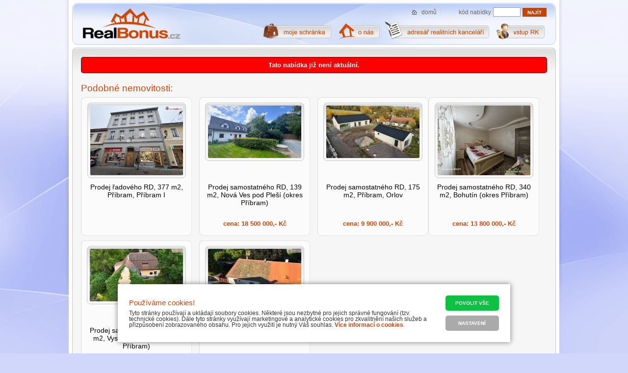

--- FILE ---
content_type: text/html; charset=ISO-8859-2
request_url: https://www.realbonus.cz/nemovitost/2711799/prodej-samostatneho-rd-110-m2-stara-hut-okres-pribram-exkluzivne
body_size: 3702
content:
<!DOCTYPE html PUBLIC "-//W3C//DTD XHTML 1.1//EN" "http://www.w3.org/TR/xhtml11/DTD/xhtml11.dtd">
<html xmlns="http://www.w3.org/1999/xhtml" xml:lang="cs">
<head>
	<meta http-equiv="content-type" content="text/html; charset=iso-8859-2" />
	<meta http-equiv="Content-language" content="cs" />
	<meta http-equiv="expires" content="-1" />

	<title>RealBonus.cz - realitní inzerce</title>
	<meta name="description" content="RealBonus.cz - realitní inzerce" />
	<meta name="keywords" content="reality,real,nemovitost,inzerce,prodej,pronájem" />
	<link rel="shortcut icon" href="/favicon.ico" />		

	<meta name="author" content="People For Net a.s. | PeopleForNet.cz" />
	<meta name="copyright" content="Copyright People For Net a.s. | PeopleForNet.cz" />

	<meta name="robots" content="index,follow,archive" />
	<meta name="googlebot" content="index,follow,snippet,archive" />
	<meta http-equiv="imagetoolbar" content="no" />
	<meta name="google-site-verification" content="UOKv3TYWI2JSOnOdkGKShSg5q__zLqDvzUVdbbobAs4" />

	<link rel="stylesheet" type="text/css" href="/css/global.css?nocache=1766183519" media="screen, print" />
	<link rel="stylesheet" href="/lytebox/lytebox.css" type="text/css" media="screen" />
	<script type="text/javascript" language="javascript" src="/lytebox/lytebox.js"></script>
	<script src="/js/fce.js?nocache=1766183519" type="text/javascript"></script>
	
	<link href="/css/print.css" type="text/css" rel="StyleSheet" media="print" />


	
	<script type="text/javascript" src="/js/jquery-1.7.2.min.js"></script>

	<link href="/css/cookies_style.css?nocache=1766183519" rel="stylesheet">
	<script src="/js/cookies_scripts.js?nocache=1766183519" type="text/javascript"></script>
	
<!-- Google tag (gtag.js) -->
<script async src="https://www.googletagmanager.com/gtag/js?id=G-VS72XL5XWV"></script>
<script>
  window.dataLayer = window.dataLayer || [];
  function gtag(){dataLayer.push(arguments);}
  gtag('js', new Date());

  gtag('config', 'G-VS72XL5XWV');
</script>

</head>

<body>
	<div class="screen">
	  <div class="page cols">


	  	<div class="l">
	


<div class="blok"><div class="blok-top cols">
			<div class="err">Tato nabídka již není aktuální.</div>
			<h2>Podobné nemovitosti:</h2>
<a href="/nemovitost/2898761/prodej-radoveho-rd-377-m2-pribram-pribram-i" class="small-perex-float"><span class="akcni-pruhy"></span><div class="small-perex-float-img"><img src="/data/nabidka/05145/51450286_1.jpg" alt="Prodej řadového RD, 377 m2, Příbram, Příbram I" class="bord" /></div><h3>Prodej řadového RD, 377 m2, Příbram, Příbram I</h3><span class="cena">&nbsp;</span></a><a href="/nemovitost/2898200/prodej-samostatneho-rd-139-m2-nova-ves-pod-plesi-okres-pribram" class="small-perex-float"><span class="akcni-pruhy"></span><div class="small-perex-float-img"><img src="/data/nabidka/05143/51432218_1.jpg" alt="Prodej samostatného RD, 139 m2, Nová Ves pod Pleší (okres Příbram)" class="bord" /></div><h3>Prodej samostatného RD, 139 m2, Nová Ves pod Pleší (okres Příbram)</h3><span class="cena">cena: <strong>18 500 000,- Kč</strong></span></a><a href="/nemovitost/2895746/prodej-samostatneho-rd-175-m2-pribram-orlov" class="small-perex-float no-r-mg"><span class="akcni-pruhy"></span><div class="small-perex-float-img"><img src="/data/nabidka/05135/51355230_1.jpg" alt="Prodej samostatného RD, 175 m2, Příbram, Orlov" class="bord" /></div><h3>Prodej samostatného RD, 175 m2, Příbram, Orlov</h3><span class="cena">cena: <strong>9 900 000,- Kč</strong></span></a><a href="/nemovitost/2893924/prodej-samostatneho-rd-340-m2-bohutin-okres-pribram" class="small-perex-float"><span class="akcni-pruhy"></span><div class="small-perex-float-img"><img src="/data/nabidka/05127/51270431_1.jpg" alt="Prodej samostatného RD, 340 m2, Bohutín (okres Příbram)" class="bord" /></div><h3>Prodej samostatného RD, 340 m2, Bohutín (okres Příbram)</h3><span class="cena">cena: <strong>13 800 000,- Kč</strong></span></a><a href="/nemovitost/2889658/prodej-samostatneho-rd-190-m2-vysoky-chlumec-okres-pribram" class="small-perex-float"><span class="akcni-pruhy"></span><div class="small-perex-float-img"><img src="/data/nabidka/05107/51072415_1.jpg" alt="Prodej samostatného RD, 190 m2, Vysoký Chlumec (okres Příbram)" class="bord" /></div><h3>Prodej samostatného RD, 190 m2, Vysoký Chlumec (okres Příbram)</h3><span class="cena">cena: <strong>8 490 000,- Kč</strong></span></a><a href="/nemovitost/2870507/prodej-radoveho-rd-195-m2-drahenice-okres-pribram" class="small-perex-float no-r-mg"><span class="akcni-pruhy"></span><div class="small-perex-float-img"><img src="/data/nabidka/05096/50968125_1.jpg" alt="Prodej řadového RD, 195 m2, Drahenice (okres Příbram)" class="bord" /></div><h3>Prodej řadového RD, 195 m2, Drahenice (okres Příbram)</h3><span class="cena">cena: <strong>2 500 000,- Kč</strong></span></a></div><div class="blok-bott"></div></div>
			</div>	
	  </div>

	  <div class="head">

	  	<ul class="menu">
	  		<li class="vstuprk-menu"><a href="/vstup_rk/" title="" class=""><span class="hidden">vstup pro RK</span></a></li>
	  		<li class="adresarrk-menu"><a href="/realitni-kancelare/" title="" class=""><span class="hidden">adresář RK</span></a></li>
				<li class="onas-menu"><a href="/o-nas/" title="" class=""><span class="hidden">o nás</span></a></li>
	  		<li class="schranka-menu"><a href="/schranka/" title="" class=""><span class="hidden">moje schránka</span></a></li>
	  	</ul>
	  	
	  	<form action="/kod-nabidky/" method="get" class="search">
	  		<label for="kod">kód nabídky</label>
				<input type="text" name="kod" title="zde zadejte kód hledané nabídky" class="search-input" id="kod" value="" />
				<input type="submit" class="submit" value="najít" title="najít" />
			</form>
	  	
	  	<div class="icons cols">

				<!-- <a href="/kontakt/" title="Kontakt" class="mail"><span>kontakt</span></a> -->
				<a href="/" title="Na úvod" class="home"><span>domů</span></a>
			</div>
			
	  	<a class="to-home" href="/" title="RealBonus.cz"><span>RealBonus.cz</span></a>
	  </div>
	  
	  <div class="only-print print-logo"><img src="/img/logo_print.jpg" /></div>
	  
	</div>

	<div class="foot">
		<div class="foot-in">
			<div class="foot-in-in cols">
				<ul class="footmenu">
					<li><a href="/kontakt" title="Kontakt">Kontakt</a></li>
					<li><a href="/o-nas" title="O nás">O nás</a></li>
					<li><a href="/realitni-kancelare" title="Seznam realitních kanceláří">Seznam realitních kanceláří</a></li>
					<li><a href="/vstup_rk" title="Vstup pro realitní kanceláře">Vstup pro realitní kanceláře</a></li>
					<li><a href="/cookies" title="Informace o cookies">Informace o cookies</a></li>
				</ul>
				Copyright &copy; 2012 <strong>RealBonus.cz</strong><br />
				<span class="small-font"><a href="http://www.peoplefornet.cz" onclick="return !window.open(this.href)">tvorba www stránek <strong>People For Net a.s.</strong></a></span> 
			</div>
		</div> 
	</div>

<style>
.cookies-popup-short {
	position: fixed;
	bottom: 2em;
	left: 50%;
	transform: translateX(-50%);
	box-shadow: rgba(0,0,0,0.5) 0 0 10px;
	background-color: white;
	padding: 2em;
	font-size: 90%;
	width: 800px;
	max-width: 96%;
	text-align: left;
	z-index: 999999;
	box-sizing: border-box;
}
.cookies-popup-short-in {
	display: flex;
	justify-content: space-between;
	align-items: center;
}
.cookies-popup-short-in p {
	padding: 0;
}
.cookies-popup-short-buttons {
	display: flex;
	flex-direction: column;
	margin-left: 30px;
	white-space: nowrap;
}
.cookies-popup-short-buttons > * {
	padding-inline: 2em;
	border: 0;
}
.cookies-popup-short-buttons > *:hover {
	border: 0;
}
.cookies-button-disable {
	background-color: #999;
}

@media (max-width:767px) {	
	.cookies-popup-short-in {
		flex-direction: column;
	}
	.cookies-popup-short-buttons {
		margin-left: 0;
		margin-top: 20px;
	}
}
</style>
<div id="cookies-shortpopup" class="cookies-popup-short">
	<div class="cookies-popup-short-in">
		<div>
			<h3 class="tmg-0">Používáme cookies!</h3>            
			<p>Tyto stránky používají a ukládají soubory cookies. Některé jsou nezbytné pro jejich správné fungování (tzv. technické cookies). Dále tyto stránky využívají marketingové a analytické cookies pro zkvalitnění našich služeb a přizpůsobení zobrazovaného obsahu. Pro jejich využití je nutný Váš souhlas. <a href="/cookies" title="Více informací o cookies">Více informací o cookies</a>.</p>
		</div>
		<form method="post" onsubmit="return false">
			<div class="cookies-popup-short-buttons">
				<a href="#" class="button bmg-10" onclick="return !saveCookies(1, false)">Povolit vše</a>
				<a href="#" class="button cookies-button-disable" onclick="return !ocCookiePopup(true)">Nastavení</a>
			</div>
		</form>
	</div>
</div><div id="cookies-canvas" class="cookies-canvas hidden"></div>
<div id="cookies-popup" class="format-text cookies-popup hidden">
	<h2>Používáme cookies!</h2>
	<p>Tyto stránky používají a ukládají soubory cookies. Některé jsou nezbytné pro jejich správné fungování (tzv. technické cookies). Dále tyto stránky využívají marketingové a analytické cookies pro zkvalitnění našich služeb a přizpůsobení zobrazovaného obsahu. Pro jejich využití je nutný Váš souhlas. <a href="/cookies" title="Více informací o cookies">Více informací o cookies</a>.</p>	
	<form method="post" onsubmit="return false">
		<span class="inline-block rmg-10 bmg-10"><input type="checkbox" name="tcks" id="tcks" value="Y" class="check" checked disabled /><label class="checkbox" for="tcks">Technické cookies</label></span>
		<span class="inline-block rmg-10 bmg-10"><input type="checkbox" name="acks" id="acks" value="Y" class="check" /><label class="checkbox" for="acks">Analytické cookies</label></span>
		<span class="inline-block rmg-10 bmg-10"><input type="checkbox" name="mcks" id="mcks" value="Y" class="check" /><label class="checkbox" for="mcks">Marketingové cookies</label></span>
		<div class="cookies-popup-buttons">
			<a href="#" class="button cookies-button-disable" onclick="return !saveCookies(0, true)">Uložit nastavení</a>
			<a href="#" class="button" onclick="return !saveCookies(1, true)">Povolit vše</a>
		</div>
	</form>
</div><script>
head_analytics = '';
body_analytics = '<script>var _gaq = _gaq || [];_gaq.push([\'_setAccount\', \'UA-5350086-16\']);_gaq.push([\'_trackPageview\']);(function() {  var ga = document.createElement(\'script\'); ga.type = \'text/javascript\'; ga.async = true;	ga.src = (\'https:\' == document.location.protocol ? \'https://\' : \'http://\') + \'stats.g.doubleclick.net/dc.js\';  var s = document.getElementsByTagName(\'script\')[0]; s.parentNode.insertBefore(ga, s);})();</'+'script>';
head_marketing = '';
body_marketing = '';
</script>	
	
</body>
</html>


--- FILE ---
content_type: text/css
request_url: https://www.realbonus.cz/css/global.css?nocache=1766183519
body_size: 41895
content:
.cols:after, .clearfix:after { content:"."; display:block; height:0; clear:both; visibility:hidden; }
* html .cols, * html .clearfix	{ height:1%; }
.clearfix	{ display:block; }
.clearfix, .cols { =zoom:1;} 

body {
  margin:0 0 0 0;
  padding:0;
  font:80% arial, tahoma, verdana, sans serif;
  text-align:center;
  background:url(../img/bg.jpg) no-repeat top center #D1D7FA;
  color:#333;
}

textarea, input, select {
	font-size:13px;
	font-family:arial,tahoma,verdana,sans serif;
}

/*** default ***/
td, th {
	_font-size /**/:80%;
	padding:0;
}
.transparent, .transparent td, .transparent th {
	border:0!important;
	background:none!important;
	text-align:left;
}
input.kod {
	width:190px!important;
}
.check {
	width:auto!important;
	border:0;
	margin:0 3px 0 0;
	padding:0;
	background:none;
	position:relative;
	top:2px;
}
a {
  text-decoration:underline;
  font-weight:bold;
}
a:hover {
  text-decoration:none;
}
img {
	border:0;
}
hr {
	border:1px solid #1E121E;
	border-bottom:1px solid #452F46;
}
table {
	border-collapse:collapse;
	border-spacing:0;
}
form {
	margin:0;
	padding:0;
}
input, textarea {
	background:#fff;
	padding:3px;
	border:1px solid #999;
	color:#555;
}
select {
	background:white;
}
label {
	font-weight:bold;
}
input.submit, .button2 {
  background:#C74400;
  color:#fff!important;
  font-weight:bold;
  text-transform:uppercase;
  border:1px solid #C74400;
  padding:8px 12px 8px 12px;
	=padding:6px 3px 6px 3px;
	cursor:hand;
	cursor:pointer;
	width:auto!important;
	display: inline-block;
}
.button2:hover {
  text-decoration: none;
}
input.small-submit {
  padding:3px 12px 3px 12px;
	=padding:3px 3px 3px 3px;
}
a.to-home {
	display:block;
	position:absolute;
	top:0;
	z-index:99!important;
}
a.to-home span {
	display:none;
}
.hidden {
	display:none;
}
p {
	margin:0 0 0 0;
	padding:0 0 15px 0;
}
.clear {
	clear:both;
	font-size:0px;
	line-height:0px;
	height:0px;
}
.clear-absolute {
  display:block;
	clear:both;
}
.block {
	display:block!important;
}
.t-center {
	text-align:center!important;
}
.t-left {
	text-align:left!important;
}
.t-right {
	text-align:right!important;
}
.justify {
	text-align:justify!important;
}
.no-float {
	float:none!important;
}
.f-right {
	float:right!important;
}
.f-left {
	float:left!important;
}
img.f-left {
	margin:0 15px 5px 0;
}
img.f-right {
	margin:0 0 5px 15px;
}
.small-font {
	font-size:90%!important;
}
.small-font2 {
	font-size:80%!important;
}
.big-font {
	font-size:110%!important;
}
.big-font2 {
	font-size:130%!important;
}
.bold {
	font-weight:bold!important;
}
.no-bord {
	border:0!important;
}
.no-r-mg {
	margin-right:0!important;
}
.no-l-mg {
	margin-left:0!important;
}
.no-b-mg {
	margin-bottom:0!important;
}
.no-padd {
	padding:0!important;
}
.no-bold {
	font-weight:normal!important;
}
.no-float {
	float:none!important;
}
.inline {
	display:inline!important;
}
.w-100pro {
	width:100%!important;
}
.w-90pro {
	width:95%!important;
}
.wauto {
	width:auto!important;
}
.v-top {
	vertical-align:top;
}
.v-center {
	vertical-align:middle!important;
}
.v-bott {
	vertical-align:bottom;
}
.red {
	color:red!important;
}
.green {
	color:green!important;
}
.blue {
	color:#5770CC!important;
}
.black {
	color:black!important;
}
.grey {
	color:#666!important;
}
.white {
	color:white!important;
}
.yellow {
	color:#AF9D49!important;
}
.delmsg {
	color:Red!important;
	font-weight:bold;
}
.red-bg {
	background:red!important;
	color:white!important;
	padding:0 5px 0 5px!important;
}
.white-bg {
	background:white!important;
}
.nowrap {
	white-space:nowrap!important;
}
.only-print {
	display:none;
}

/*** bottom margin ***/
.bmg-0 {margin-bottom:0px!important}
.bmg-3 {margin-bottom:3px!important}
.bmg-5 {margin-bottom:5px!important}
.bmg-15 {margin-bottom:15px!important}
.bmg-10 {margin-bottom:10px!important}
.bmg-20 {margin-bottom:20px!important}
.bmg-30 {margin-bottom:30px!important}

/*** top margin ***/
.tmg-0 {margin-top:0px!important}
.tmg-3 {margin-top:3px!important}
.tmg-4 {margin-top:4px!important}
.tmg-5 {margin-top:5px!important}
.tmg-15 {margin-top:15px!important}
.tmg-10 {margin-top:10px!important}
.tmg-20 {margin-top:20px!important}
.tmg-30 {margin-top:30px!important}
.tmg-130 {margin-top:130px!important}

/*** right margin ***/
.rmg-3 {margin-right:3px!important}
.rmg-5 {margin-right:5px!important}
.rmg-15 {margin-right:15px!important}
.rmg-10 {margin-right:10px!important}
.rmg-20 {margin-right:20px!important}
.rmg-30 {margin-right:30px!important}

/*** left margin ***/
.lmg-3 {margin-left:3px!important}
.lmg-5 {margin-left:5px!important}
.lmg-15 {margin-left:15px!important}
.lmg-10 {margin-left:10px!important}
.lmg-20 {margin-left:20px!important}
.lmg-30 {margin-left:30px!important}
.lmg-50 {margin-left:50px!important}

/*** bottom padding ***/
.bpd-0 {padding-bottom:0!important;}

/*** left padding ***/
.lpd-5 {padding-left:5px!important;}
.lpd-10 {padding-left:10px!important;}

/*** top padding ***/
.tpd-8 {
	padding-top:8px!important;
}


/*** default define ***/
a.to-home {
  margin:9px 0 0 15px;
	width:225px;
	height:80px;
}
a {
  color:#CF4504;
  text-decoration:none;
}
a:hover {
  text-decoration:underline;
}
select {
	background:white;
}
label {
	font-weight:bold;
}

h2 {
	padding:0;
  margin:20px 0 7px 0;
  font-size:150%;
  font-weight:normal;
  color:#CF4504;
}
h1, h2.h1-fake {
	padding:0 15px 0 23px;
  margin:0 0 5px 0;
  font-size:130%;
  font-weight:normal;
  height:38px;
  line-height:38px;
  overflow:hidden;
  background:url(../img/h_bg.jpg) repeat-x top left #090909;
  border:1px solid #060606;
  color:white;
  border-radius:5px;
}
h3 {
	margin:20px 0 7px 0;
	padding:0;
	font-size:130%;
	color:#CF4504;
	font-weight:normal;
}
h4 {
	margin:10px 0 5px 0;
	padding:0;
	font-size:120%;
	color:#CF4504;
}
h5 {
	margin:0 0 3px 0;
	padding:0;
	font-size:100%;
}

ul.def {
	margin:0 0 0 35px;
	padding:0;
}
ul.def li {
	margin:0 0 7px 0;
	padding:0;
	list-style-type:disc;
}



div.screen {
  width:1000px;
  margin:0 auto 0 auto;
  padding:97px 0 0 0;
  text-align:left;
  background:white;
}
div.head {
  position:absolute;
  top:0;
  width:1000px;
  height:97px;
  text-align:left;
  background:url(../img/head.jpg) top left no-repeat;
}


/*** search ***/
form.search {
	position:absolute;
	height:21px;
	margin:15px 0 0 795px;
	width:200px;
}
form.search label {
	font-size:90%;
	display:inline;
	font-weight:normal;
	color:#666;
}
form.search input.search-input {
	padding:2px;
	height:13px;
	font-size:90%;
	width:50px;
}
form.search input.submit {
	padding:1px 10px 0 10px;
	=padding:0 3px 0 3px;
	height:18px;
	font-size:80%;
	border:0;
}

/*** icons ***/
div.icons {
	position:absolute;
	height:21px;
	margin:15px 0 0 370px;
	width:400px;
}
div.icons a {
	float:right;
	display:block;
	height:11px;
	line-height:11px;
	margin:5px 10px 0 0;
	padding:0 10px 0 0;
	color:#696969;
	font-size:90%;
	font-weight:normal;
	background:url(../img/icons/bord.gif) no-repeat top right;
}
div.icons a span {
	display:block;
	float:left;
	cursor:hand;
	cursor:pointer;
	padding:0 0 0 20px;
}
div.icons a.home span {
	background:url(../img/icons/home.gif) no-repeat left top;
}
div.icons a.mail span {
	background:url(../img/icons/post.gif) no-repeat left top;
}
div.icons a:hover {
	color:#000;
	text-decoration:none;
}
div.icons a.home:hover span {
	background:url(../img/icons/home_a.gif) no-repeat 0 0;
}
div.icons a.mail:hover span {
	background:url(../img/icons/post_a.gif) no-repeat 0 0;
}


div.social {
	float:right;
	width:210px;
}
div.gplus {
	width:70px;
	height:21px;
	float:right;
	overflow:hidden;
	margin:0 0 0 0;
}
div.fb-like {
	float:right;
	width:140px;
	height:21px;
	margin:0 0 0 0;
	overflow:hidden;
}

div.page {
	padding:0 7px 15px 7px;
	min-height:500px;
	_height:500px;
	position:relative;
	z-index:9;
}
div.l {
  xfloat:left;
  xwidth:745px;
}
div.blok {
	background:url(../img/blok_bg_rep.jpg) repeat-x top left #F6F6F6;
	border:1px solid #C8C8C8;
	border-radius:8px;
}
div.blok-top {
	padding:17px 17px 17px 17px;
}

div.small-blok {
	padding:10px;
	background:#E2E2E2;
	border:1px solid #C8C8C8;
}
div.orange-box {
	background:white;
	padding:10px;
	border:2px solid #CF4504;
	border-radius:5px;
}
div.r {
  float:right;
  width:235px;
}
div.foot {
	text-align:left;
	margin:-34px 0 0 0;
	color:#575F8C;
	background:#B4BDF7;	
}
div.foot-in {
	width:1000px;
	background:url(../img/foot.jpg) no-repeat top center;
	padding:0;
	font-size:90%;
	margin:0 auto 0 auto;
}
div.foot-in-in {
	padding:45px 0 20px 40px;
}
div.foot-in a {
	color:#575F8C;
	font-weight:normal;
}
div.foot-in strong {
	color:#575F8C;
}

div.login label {
	display:block;
	font-size:110%;
	margin:0 0 4px 0;
}
div.r input {
	width:214px!important;
}
div.r textarea {
	width:280px!important;
}
div.r input.submit {
	width:auto!important;
}

div.hodnoceni-ceny {
	font-size:75%;
	padding:3px 0 0 0;
	text-transform:uppercase;
}
div.hodnoceni-ceny span {
	cursor:help;
}


/*** box ***/
div.box {
	margin:0 0 20px 0;
}
div.box h3 {
	margin:0 0 5px 0;
	padding:0 0 0 20px;
	height:38px;
	line-height:38px;
	color:white;
	background:url(../img/h_bg_r.jpg) repeat-x top left #A53600;
	border:1px solid #D04500;
	border-radius:5px;
}
div.box h3 a {
	font-weight:normal;
}
div.box-in {
	padding:0 0 0 0;

}




/*** menu ***/
ul.menu {
	position:absolute;
	margin:44px 0 0 350px;
	padding:0;
	width:620px;
}
ul.menu li {
	float:right;
	margin:0 0 0 15px;
	list-style:none;
}
ul.menu li a {
	display:block;
	float:left;
	height:36px;
}
ul.menu li.adresarrk-menu a {
	width:213px;
	background:url(../img/adresarrk_menu.png) no-repeat top left;

	_filter:progid:DXImageTransform.Microsoft.AlphaImageLoader(enabled=true, sizingMethod=scale src='/img/adresarrk_menu.png');
  _background:none;
}
ul.menu li.adresarrk-menu {
	margin-left:10px;
}
ul.menu li.schranka-menu a {
	width:139px;
	background:url(../img/schranka_menu.png) no-repeat top left;

	_filter:progid:DXImageTransform.Microsoft.AlphaImageLoader(enabled=true, sizingMethod=scale src='/img/schranka_menu.png');
  _background:none;
}
ul.menu li.vstuprk-menu a {
	width:98px;
	background:url(../img/vstuprk_menu.png) no-repeat top left;

	_filter:progid:DXImageTransform.Microsoft.AlphaImageLoader(enabled=true, sizingMethod=scale src='/img/vstuprk_menu.png');
  _background:none;
}
ul.menu li.onas-menu a {
	width:84px;
	background:url(../img/onas_menu.png) no-repeat top left;

	_filter:progid:DXImageTransform.Microsoft.AlphaImageLoader(enabled=true, sizingMethod=scale src='/img/onas_menu.png');
  _background:none;
}
ul.menu li.adresarrk-menu a:hover, ul.menu li.adresarrk-menu a.act {
	background:url(../img/adresarrk_menu_a.png) no-repeat top left;

	_filter:progid:DXImageTransform.Microsoft.AlphaImageLoader(enabled=true, sizingMethod=scale src='/img/adresarrk_menu_a.png');
  _background:none;
}
ul.menu li.schranka-menu a:hover, ul.menu li.schranka-menu a.act {
	background:url(../img/schranka_menu_a.png) no-repeat top left;

	_filter:progid:DXImageTransform.Microsoft.AlphaImageLoader(enabled=true, sizingMethod=scale src='/img/schranka_menu_a.png');
  _background:none;
}
ul.menu li.vstuprk-menu a:hover, ul.menu li.vstuprk-menu a.act {
	background:url(../img/vstuprk_menu_a.png) no-repeat top left;

	_filter:progid:DXImageTransform.Microsoft.AlphaImageLoader(enabled=true, sizingMethod=scale src='/img/vstuprk_menu_a.png');
  _background:none;
}
ul.menu li.onas-menu a:hover, ul.menu li.onas-menu a.act {
	background:url(../img/onas_menu_a.png) no-repeat top left;

	_filter:progid:DXImageTransform.Microsoft.AlphaImageLoader(enabled=true, sizingMethod=scale src='/img/onas_menu_a.png');
  _background:none;
}





/*** logmenu ***/
div.logmenu {
	margin:0 0 5px 0;
	padding:0 10px 0 0;
	height:38px;
	color:white;
	background:url(../img/h_bg_r.jpg) repeat-x top left #A53600;
	border:1px solid #D04500;
	border-radius:5px;
}
div.logininfo {
	margin:5px 0 0 0;
	padding:0 5px 0 10px;
	float:right;
	line-height:25px;
	background:#A73801;
	border:1px solid #FDAE87;
	border-radius:5px;
}
a.logout {
	display:block;
	float:right;
	width:15px;
	height:15px;
	background:url(../img/icons/del.gif) no-repeat top left;
	margin:5px 0 0 10px;
}
a.logout span {
	display:none;
}

/*** submenu ***/
ul.submenu {
	margin:0 0 0 0;
	padding:0 0 0 1px;
}
ul.submenu li {
	margin:0 1px 0 0;
	padding:0 0 0 0;
	list-style:none;
	float:left;
}
ul.submenu li a {
	float:left;
	display:block;
	padding:0 10px 0 10px;
	text-transform:uppercase;
	color:#fff;
	font-size:90%;
	line-height:38px;
	border-radius:3px;
}
ul.submenu li a:hover {
	text-decoration:underline;
}
ul.submenu li a.act {
	background:#E8560B;
	border:1px solid #F89462;
	text-decoration:none;
	padding-right:9px;
	padding-left:9px;
	line-height:36px;
}

/*** javascript menu ***/
ul.submenu ul {
  position:absolute;
  padding:0 0 0 0;
  margin:0 0 0 0;
  background:#A73801;
  float:left;
  z-index:99;
}
ul.submenu ul li {
  float:none;
  margin:0 0 0 0;
  height:auto;
  border-bottom:1px solid #C74302;
  border-top:1px solid #912316;
  text-align:left;
}
ul.submenu li ul li a {
  float:none;
  padding:8px 10px 8px 10px!important;
  font-size:95%;
  color:#fff;
  background:none!important;
  text-transform:none;
  height:auto;
  white-space:nowrap;
  text-align:left;
  line-height:1em!important;
}
ul.submenu ul li a:hover {
  text-decoration:none!important;
  background:#C74302!important;
}
ul.submenu ul li a.act:hover {
  text-decoration:none!important;
}
ul.submenu ul li a.act {
  background:#861301!important;
  border:0;
}




/*** pagemenu ***/
ul.pagemenu {
	margin:5px 0 5px 0;
	padding:0;
	border-bottom:2px solid #C14100;
}
ul.pagemenu li {
	margin:0 2px 0 0;
	padding:0;
	float:left;
	list-style:none;
}
ul.pagemenu li a {
	float:left;
	display:block;
	background:#e5e5e5;
	border:1px solid #ccc;
	border-bottom:0;
	color:black;
	padding:5px 10px 5px 10px;
	margin:5px 0 0 0;
}
ul.pagemenu li a:hover {
	text-decoration:underline;
}
ul.pagemenu li a.act {
	background:#C14100;
	border:1px solid #C14100;
	border-bottom:0;
	color:white;
	padding:5px 10px 10px 10px;
	margin:0 0 0 0;
	text-decoration:none;
}


/*** footmenu ***/
ul.footmenu {
	float:right;
	width:600px;
	margin:0 20px 0 0;
	padding:0;
}
ul.footmenu li {
	float:right;
	margin:0 0 0 20px;
	padding:0;
	list-style:none;
}
ul.footmenu li a {
	color:black;
}


/*** real-category ***/
div.real-category {
	margin:0 0 5px 0;
}
div.real-category-history {
	width:750px;
}
div.category {
	width:242px;
	float:left;
	margin:0 6px 6px 0;
	background:url(../img/kategoriebox_top.jpg) no-repeat top left;
}
div.category-in {
	min-height:86px;
	_height:86px;
	background:url(../img/kategoriebox_bott.jpg) no-repeat bottom left;
}
div.category-icon {
	padding:15px 45px 15px 18px;
}
div.category h4 {
	padding:0;
	margin:0 0 4px 0;
	color:#0D1020;
	font-weight:normal;
	font-size:130%;
}
div.category h4 a {
	color:#0D1020;
	font-weight:normal;
}
div.category .kinds {
	font-size:85%;
	line-height:1.5em;
}
div.category .kinds a {
	color:#49579B;
	font-weight:normal;
	text-decoration:underline;
	white-space:nowrap;
}
div.category .kinds a:hover {
	text-decoration:none;
}

/* ikony */
div.byty-prodej {
	background:url(../img/kategorie/byty-prodej.jpg) no-repeat right top;
}
div.byty-pronajem {
	background:url(../img/kategorie/byty-pronajem.jpg) no-repeat right top;
}
div.rodinne-domy {
	background:url(../img/kategorie/rodinne-domy.jpg) no-repeat right top;
}
div.pozemky {
	background:url(../img/kategorie/pozemky.jpg) no-repeat right top;
}
div.kancelare-pronajem {
	background:url(../img/kategorie/kancelare-pronajem.jpg) no-repeat right top;
}
div.chaty-prodej {
	background:url(../img/kategorie/chaty-prodej.jpg) no-repeat right top;
}
div.historicke {
	background:url(../img/kategorie/historicke.jpg) no-repeat right top;
}
div.komercni {
	background:url(../img/kategorie/komercni.jpg) no-repeat right top;
}
div.garaz {
	background:url(../img/kategorie/garaz.jpg) no-repeat right top;
}
div.hotely {
	background:url(../img/kategorie/hotely.jpg) no-repeat right top;
}
div.zemedelske {
	background:url(../img/kategorie/zemedelske.jpg) no-repeat right top;
}
div.najemni-domy {
	background:url(../img/kategorie/najemni.jpg) no-repeat right top;
}


/*** small-perex-float ***/
a.small-perex-float {
	display:block;
	width:224px;
	height:280px;
	overflow:hidden;
	float:left;
	margin:0 15px 10px 0;
	background:#FBFBFB;
	border:1px solid #E6E6E6;
	border-left:1px solid #DCDCDC;
	border-top:1px solid #DCDCDC;
	padding:0 0 0 0;
	cursor:hand;
	cursor:pointer;
	position:relative;
	border-radius:8px;
}
a.small-perex-float img {
	display:block;
	margin:0 auto 0 auto;
}
a.small-perex-float .small-perex-float-img {
	height:154px;
	overflow:hidden;
	margin:0 0 10px 0;
	padding:10px 0 0 0;
	text-align:center;
}
a.small-perex-float h3 {
	margin:0 0 7px 0;
	padding:0 10px 0 10px;
	font-weight:bold;
	color:#000;
	height:68px;
	line-height:1.2em;
	overflow:hidden;
	font-size:110%;
	font-weight:normal;
	text-align:center;
}
a.small-perex-float span.cena {
	text-align:center;
}
a.small-perex-float span {
	display:block;
	cursor:hand;
	cursor:pointer;
}

a.small-perex-float:hover {
	text-decoration:none;
	background:#FFEBE1;
	border:1px solid #F1A55F;
	border-left:1px solid #FCA87D;
	border-top:1px solid #FCA87D;
}

.r a.small-perex-float {
	margin-left:auto;
	margin-right:auto;
	float:none;
}


span.akcni-pruhy {
	position:absolute;
	top:0;
	left:0;
	margin:3px 0 0 0;
	z-index:5;
}
.detail-thumb span.akcni-pruhy {
	margin:6px 0 0 6px;
}
span.akcni-pruhy span {
	display:block;
}
.novinka-pruh {
	background:url(../img/icons/novinka.gif) no-repeat top left;
	width:60px;
	height:15px;
	margin:0 0 2px 0;
}
.exkluzivne-pruh {
	background:url(../img/icons/exkluzivne.gif) no-repeat top left;
	width:77px;
	height:15px;
	margin:0 0 2px 0;
}
.rezervovano-pruh {
	background:url(../img/icons/rezervovano.gif) no-repeat top left;
	width:89px;
	height:14px;
	margin:0 0 2px 0;
}



/*** small-perex ***/
div.small-perex {
	padding:5px 10px 5px 10px;
	background:#FBFBFB;
	border:1px solid #E6E6E6;
	border-left:1px solid #DCDCDC;
	border-top:1px solid #DCDCDC;
	margin:0 0 10px 0;
}
div.small-perex img {
	float:left;
	display:block;
	margin:0 15px 0 0;
}
div.small-perex h2 {
	margin-top:0;
}
div.small-perex .small-perex-desc {
	margin:0 0 0 125px;
}
.img-right img {
	float:right!important;
	margin:0 0 0 15px!important;
}
.img-right .small-perex-desc {
	margin:0 0 0 0!important;
}

img.bord {
	padding:5px;
	background:url(../img/blok_bg_rep.jpg) repeat-x top left #F6F6F6;
	border:1px solid #C8C8C8;
	border-radius:8px;
}
a:hover img.bord {
	background:#F88650;
	border:1px solid #EA580F;
}

/*** reality thumbs ***/
a.detail-thumb {
	position:relative;
	display:block;
}
div.real-thumb {
	position:relative;
	padding:5px 15px 5px 5px;
	background:#FBFBFB;
	border:1px solid #E6E6E6;
	border-left:1px solid #DCDCDC;
	border-top:1px solid #DCDCDC;
	margin:0 0 10px 0;
	border-radius:8px;
}
div.real-thumb-img {
	float:left;
	margin:0 0 0 0;
	text-align:left;
}
div.real-thumb-img img {
	margin:0 0 0 0;
	display:block;
}
div.real-thumb h2 {
	margin:5px 0 10px 0;
	font-size:130%;
	font-weight:bold;
}
div.real-thumb h2 a {
	color:#000;
	text-decoration:none;
}
.ve-schrance {
	background:#E2E4FD!important;
	border-color:#AFB9F6!important;
}
.ve-schrance img {
	border-color:#AFB9F6!important;
}
div.real-thumb-r {
	width:710px;
	float:right;
}
div.real-thumb h2 a:hover {
	text-decoration:underline;
}
div.real-thumb div.desc {
	margin:0 0 20px 0;
}
div.real-thumb div.desc strong span {
	font-size:120%;
}
div.real-thumb div.cena {
	float:right;
}
div.cena strong, strong.cena {
	font-size:150%;
	color:#CF4504;
}

div.thumbs {
	overflow:hidden;
	overflow-x:scroll;
	height:105px;
}
div.thumbs-in {
	white-space:nowrap;
}
div.thumbs img {
	padding:3px!important;
	margin:0 3px 3px 0;
}


/*** mapa thumbs ***/
div.mapa-thumb {

}
div.real-thumb-img {
	float:left;
	margin:0 0 0 0;
	text-align:left;
}
div.real-thumb-img img {
	margin:0 0 0 0;
	display:block;
}
div.mapa-thumb h2 {
	margin:5px 0 10px 0;
	font-size:130%;
	font-weight:bold;
}
div.mapa-thumb h2 a {
	color:#000;
	text-decoration:none;
}
div.mapa-thumb div.real-thumb-r {
	width:400px;
	float:right;
}
div.mapa-thumb h2 a:hover {
	text-decoration:underline;
}
div.mapa-thumb div.desc {
	margin:0 0 7px 0;
}
div.mapa-thumb div.desc strong span {
	font-size:120%;
}
div.mapa-thumb div.cena {
	float:right;
}

.opacity-50 {
	Filter:Alpha(Opacity=50,Style=0)!important;
	opacity:.50!important;
}



/* alerts*/
div.real-thumb div.alerts {
	float:right;
}
td.alerts div {
	margin:0 3px 3px 0;
	text-transform:uppercase;
	font-size:80%;
	text-align:center;
	padding:1px 4px 0 4px;
	background:white;
	float:left;
}
div.real-thumb div.alerts div {
	margin:0 0 3px 10px;
	text-transform:uppercase;
	font-size:80%;
	text-align:center;
	padding:1px 2px 0 2px;
	background:white;
}
div.al-novinka {
	border-top:1px solid #60b558;
	border-right:2px solid #60b558;
	border-bottom:2px solid #60b558;
	border-left:1px solid #60b558;
	color:#60b558;
}
div.al-doporucujeme {
	border-top:1px solid #fe8f00;
	border-right:2px solid #fe8f00;
	border-bottom:2px solid #fe8f00;
	border-left:1px solid #fe8f00;
	color:#fe8f00;
}
div.al-aktualni {
	border-top:1px solid #0195d3;
	border-right:2px solid #0195d3;
	border-bottom:2px solid #0195d3;
	border-left:1px solid #0195d3;
	color:#0195d3;
}
/* add rem ico */
a.add-rem {
	display:block;
	font-size:80%;
	text-transform:uppercase;
	text-decoration:none;
	padding:5px 0 0 0;
	float:left;
	text-align:left;
}
a.add-rem:hover, a.add-rem:hover span {
	text-decoration:underline!important;
}
a.add-rem img, a.schranka img {
	padding:0;
	margin:0;
	border:0;
}
a.add-rem span {
	display:block;
	line-height:18px;
	float:left;
	cursor:hand;
}
.schranka-plus {
	color:#354BC8!important;
}
.schranka-minus {
	color:#666!important;
}
.fb-share {
	color:#1B34A2;
}


/*** makleri ***/
div.makler {
	width:287px;
	float:left;
	margin:0 10px 15px 0;
	padding:10px;
	background:#FBFBFB;
	border:1px solid #E6E6E6;
	border-left:2px solid #DCDCDC;
	border-top:2px solid #DCDCDC;
	border-radius:5px;
}
div.makler .makler-img {
	width:72px;
	height:93px;
	float:left;
	overflow:hidden;
}
div.makler img {
	border:1px solid #eee;
}
div.makler-desc {
	margin:0 0 0 80px;
}
div.makler-desc h4 {
	margin-top:5px;
}
div.makler h3 {
	margin:0 0 5px 0;
}




/*** podporovane ***/
div.podporovane {
	background:url(../img/big_arr.png) no-repeat top center;
	=background:url(../img/big_arr.gif) no-repeat top center;
	padding:75px 0 0 0;
	margin:-25px 0 0 0;
	position:relative;
	z-index:9;
}
div.podporovane-in {
	border:3px solid #6A6A6A;
	background:white;
	border-radius:5px;
	padding:15px;
	margin:auto;
	width:180px;
	text-align:center;
}



/*** detail ***/
div.detail-buttons {
	xborder:1px solid #ccc;
	xborder-radius:5px;
	xpadding:5px 5px 5px 5px;
	margin:0 0 5px 0;
}
div.detail-buttons a {
	float:left;
	margin:0 4px 0 0;
	padding:4px 7px 4px 4px;
	border:1px solid #A9B1EF;
	border-bottom:2px solid #A9B1EF;
	background:url(../img/blueblok_bg_rep.jpg) repeat-x top left #DFE2F1;
	border-radius:5px;
	color:#3B55A0;
	font-size:80%;
	text-transform:uppercase;
	width:90px;
}
div.detail-buttons a.add-rem {
	width:157px;
}
div.detail-buttons a.add-rem span {
	margin:4px 0 0 0!important;
	height:auto!important;
	line-height:1em!important;
	color:#3B55A0!important;
}
div.detail-buttons a.add-rem:hover {
	text-decoration:none!important;
}
div.detail-buttons a.add-rem:hover span {
	text-decoration:none!important;
}
div.detail-buttons .schranka-plus:hover span {
	color:#122256!important;
}
div.detail-buttons .schranka-minus:hover span {
	color:#7B2E04!important;
}
div.detail-buttons a.db-doporucit {
	width:87px;
}
div.detail-buttons a.db-print {
	width:77px;
}
div.detail-buttons a.db-fb {
	width:95px;
}
div.detail-buttons a:hover {
	color:#122256;
	border-bottom:1px solid #A9B1EF;
	position:relative;
	top:1px;
}
div.detail-buttons a.act {
	border:1px solid #FF7124;
	border-bottom:2px solid #FF7124;
	background:url(../img/orangeblok_bg_rep.jpg) repeat-x top left #FFD8C3;
	color:#7B2E04;
}
div.detail-buttons a.act:hover {
	border-bottom:1px solid #FF7124;
	color:#7B2E04;
}
div.detail-buttons a img {
	float:left;
	display:block;
	margin:0 7px 0 0!important;
}
div.detail-buttons a span {
	float:left;
	display:block;
	margin:3px 0 0 0!important;
}


/*** doporucit form ***/
div#dopor_form {

}






div.detail-rk, div.blueblok, div.blueblok2 {
	border:1px solid #A9B1EF;
	background:url(../img/blueblok_bg_rep.jpg) repeat-x top left #DFE2F1;
	border-radius:8px;
	color:#333333;
	padding:15px;
}
div.blueblok2 {
	border:1px solid #B3BEEC;
	background:url(../img/blueblok2_bg_rep.jpg) repeat-x top left #D7DDFF;
}
div.detail-rk .makler-desc h5 {
	font-size:120%;
}
div.detail-rk h5, div.detail-rk a {
	color:#2C3E74;
}
div.detail-rk-head {
	background:#FFFFFF;
	border-radius:5px;
	padding:15px;
}

div.line {
	height:0px;
	font-size:0px;
	line-height:0;
	border-bottom:1px solid #A9B1EF;
	margin:10px 0 10px 0;
}



/*** history box ***/
a.history-box {
	border:1px solid #EFDCB3;
	background:url(../img/yellblok_bg_rep.jpg) repeat-x top left #FFF2D6;
	border-radius:8px;
	color:#333333;
	width:239px;
	float:right;
	margin:0 0 0 0;
	text-decoration:none;
	font-weight:normal;
}
a.history-box span {
	display:block;
}
a.history-box strong {
	font-weight:bold;
}
span.history-box-in {
	padding:15px 15px 15px 15px;
	border:1px solid #FFFFFD;
	border-bottom:0;
	border-radius:8px;
	background:url(../img/kategorie/history.jpg) no-repeat top right;
}
a.history-box .hb-h {
	font-weight:bold;
	font-size:130%;
	margin:0 50px 5px 0;
}
a.history-box .hb-h strong {
	font-weight:bold;
}
a.history-box .hb-row {
	font-size:85%;
	margin:0 0 3px 0;
	color:#4D4124;
}
a.history-box .hb-row strong {
	display:block;
	font-size:100%;
	color:#3F341D;
}
a.history-box em {
	display:block;
	margin:10px 0 0 0;
	font-style:normal;
	font-size:100%;
	color:#D14603;
	font-weight:bold;
	text-decoration:underline;
}
a.history-box:hover em {
	text-decoration:none;
}



/*** zalozky ***/
div.zalozky {
	position:relative;
	top:1px;
}
div.zalozky a {
	display:block;
	float:left;
	margin:0 5px 0 0;
	padding:5px 20px 5px 20px;
	border:1px solid #A9B1EF;
	border-bottom:none;
	background:#DDE1FB;
	border-top-left-radius:3px;
	border-top-right-radius:3px;
	color:#3B66B8;
	position:relative;
	top:8px;
}
div.zalozky a.act {
	top:1px;
	padding-top:10px;
	padding-bottom:10px;
	background:#CED3F9;
	border-color:#A9B1EF;
	color:#C74400;
}
div.detail-form {
	border:1px solid #A9B1EF;
	background:#CED3F9;
	border-radius:3px;
	border-top-left-radius:0;
	padding:20px;
}
div.detail-form form input, div.blueblok input {
	width:305px;
	border-color:#A9B1EF;
}
div.detail-form form input.submit, div.blueblok input.submit {
	border-color:#C74400;
}
div.detail-form table td,
div.detail-form table th, 
div.blueblok table td, div.blueblok table th {
	border-bottom:1px solid #A9B1EF;
}
div.detail-form table th, div.blueblok table th {
	vertical-align:middle;
}
.detailarea {
	width:398px!important;
	border-color:#A9B1EF;
	height:160px!important;
}




/*** filtr ***/
div.filtr {
	border:1px solid #F8E05C;
	background:#FFF2BF;
	padding:5px 5px 5px 10px;
}
div.filtr strong {
	display:block;
	line-height:20px;
}
a.schranka {
	display:block;
	margin:0 20px 0 0;
	line-height:18px;
	text-decoration:none;
	font-size:80%;
	text-transform:uppercase;
	padding:2px 0 0 0;
}
a.schranka:hover {
	text-decoration:underline!important;
}
a.schranka span {
	font-weight:bold;
	font-size:110%;
}


/*** button */
.button, .topovat-butt, .delete-butt {
	display:block;
	text-transform:uppercase;
	font-size:85%;
	background:url(../img/butt_bg_orange.jpg) repeat-x center center;
	color:white;
	border:1px solid #CD4604;
	border-radius:5px;
}
.button span, .topovat-butt span, .delete-butt span {
	display:block;
	cursor:hand;
	cursor:pointer;
	padding:5px 7px 5px 7px;
}
.button:hover, .topovat-butt:hover, .delete-butt:hover {
	background:url(../img/butt_bg_black.jpg) repeat-x center center;
	color:white;
	border:1px solid black;
	text-decoration:none;
}

.button-green-big {
	background:url(../img/butt_bg_green.jpg) repeat-x center center;
	color:white;
	border:1px solid #267E07;
}
.button-green-big span {
	padding:8px 10px 8px 10px;
	font-size:160%;
	text-align:center;
}

.small-button {
	display:block;
	text-transform:uppercase;
	font-size:85%;
	background:url(../img/butt_bg_black.jpg) repeat-x center center;
	color:white;
	border:1px solid black;
	border-radius:3px;
}
.small-button span {
	display:block;
	cursor:hand;
	cursor:pointer;
	padding:3px 5px 3px 5px;
}
.small-button:hover {
	background:url(../img/butt_bg_orange.jpg) repeat-x center center;
	color:white;
	border:1px solid #CD4604;
	text-decoration:none;
}

.topovat-butt span {
	background:url(../img/icons/topovat.gif) no-repeat 5px 4px;
	padding-left:27px;
}
.delete-butt {
	background-image:url(../img/butt_bg_grey.jpg);
	border:1px solid #999;
}
.delete-butt span {
	background:url(../img/icons/del.gif) no-repeat 5px 4px;
	padding-left:27px;
}
.delete-butt:hover {
	background-image:url(../img/butt_bg_red.jpg);
	border:1px solid #A30000;
}


/*** strankovani ****/

.strankovani {
	border-top:1px solid #ccc;
	text-align:center;
	padding:10px 15px 5px 15px;
	font-size:100%;
	margin:10px 0 10px 0;
	color:#FFFFFF;
}
.strankovani span {
	font-weight:bold;
	color:#000;
	padding:2px 6px 2px 6px;
	border-bottom:3px solid #000;
}
.strankovani a {

}
.strankovani a.start {
	display:block;
	float:left;
}
.strankovani a.end {
	display:block;
	float:right;
}
.strankovani div.str-in {
	width:780px;
	text-align:center;
	float:left;
	margin:0 0 0 5px;
	font-size:115%;
}
.strankovani .no {
	visibility:hidden;
}


/*** kontakt ***/
table.kontakt-table {
	width:100%;
}
table.kontakt-table td {
	padding:5px 0 5px;
}
div.form {
	margin: 0;
}
div.form form, div.form fieldset {
	margin: 0;
	padding: 0;
	border: 0;
}
div.form fieldset div.content {
	margin: 0;
	padding: 0;
	border: 0;
}
div.form legend {
	display: none;
}
div.form label {
	font-weight: bold;
	display:block;
	margin:0 0 3px 0;
	color:black;
}
div.form input, div.form textarea {
  width:312px;
}
div.form tr.jmeno input {
	width:634px;
}
div.form textarea {
  width:690px;
  height:200px;
}
div.form address {
  font-style:normal;
  letter-spacing:0.5px;
  font-weight:bolder;
}
/*** hlasky a chyby ***/
tr.formerror label, tr.form-error label {
	color:red!important;
}
tr.formerror input, tr.formerror textarea,
tr.form-error input, tr.form-error textarea, span.form-error input {
	border:1px solid red!important;
}
.err {
	background:red;
	color:white;
	padding:7px;
	text-align:center;
	font-weight:bold;
	margin:1px 0 5px 0;
	border:2px solid #990F0F;
	border-radius:5px;
}
.err a {
	color:white;
	text-decoration:underline;
}
.ok {
	background:green;
	color:white;
	padding:7px;
	text-align:center;
	font-weight:bold;
	margin:0 0 5px 0;
	border:2px solid #346909;
	border-radius:5px;
}
.info {
	background:#6F8FC8;
	color:white;
	padding:7px;
	text-align:center;
	font-weight:bold;
	margin:0 0 5px 0;
	border:2px solid #013C68;
	border-radius:5px;
}
.warning {
	background:#FFCC33;
	color:white;
	padding:7px;
	text-align:center;
	font-weight:bold;
	margin:0 0 5px 0;
	border:2px solid #E1A900;
	border-radius:5px;
}


/*** format text ***/
div.format-text table {
	border-collapse:collapse;
	border-spacing:0;
	width:100%;
	border:0!important;
}
div.format-text table th, div.format-text table td {
	white-space:nowrap;
	vertical-align:top;
	padding:8px 5px 5px 0;
	border:0!important;
}
div.format-text table thead th {
	padding-right:0;
}
div.format-text table td, div.format-text table th {
	border-bottom:1px solid #ccc!important;
}
div.format-text table td {
	padding:5px 0 5px 0;
}
div.format-text ul, div.format-text ol {
	margin:0 0 0 25px;
	padding:10px 0 20px 0;
}
div.format-text ul li {
	list-style:none;
	margin:6px 0 7px 0;
	padding:0 0 0 15px;
	background:url(../img/li.gif) no-repeat 0 6px;
	color:black;
}
div.format-text ol li {
	margin:6px 0 7px 25px;
	padding:0 0 0 0;
}
div.format-text img {
	margin:0 0 5px 0;
	padding:5px;
	border:1px solid #ccc;
	background:white;
}
div.format-text img.f-left {
	margin:0 15px 5px 0;
}
div.format-text img.f-right {
	margin:0 0 5px 15px;
}
div.unusedfotos img {
	margin:0 5px 5px 0;
	padding:1px;
	border:1px solid #999;
}
div.format-text a:hover img {
	border-color:#aaa;
	background:#ccc;
}

/*** table1 ***/
table.table1 {
	width:100%;
}
table.table1 th, table.table1 td {
	vertical-align:top;
}
table.table1 th {
	width:130px;
	font-size:90%;
	vertical-align:top;
	padding:5px 10px 5px 0;
	color:#000;
	text-align:left;
	text-transform:uppercase;
}
table.table1 thead th {
	padding-right:0;
}
table.table1 td, table.table1 th {
	border-bottom:1px solid #ccc;
}
table.table1 td {
	padding:5px 0 5px 0;
}
table.table1 input {
	width:250px;
}
table.table1 textarea {
	width:440px;
	height:100px;
}
table.table1 img {
  border:none;
}

/*** table2 ***/
table.table2 {
	width:100%;
	background:#FAFAFA;
	border:1px solid #E3E3E3;
}
table.table2 th {
	width:130px;
	font-size:90%;
	padding:5px 10px 5px 0;
	color:#000;
	text-align:left;
	text-transform:uppercase;
}
table.table2 thead th {
	background:white;
	border:2px solid #bbb;
}
table.table2 td, table.table2 th {
	vertical-align:top;
	padding:4px 10px 4px 10px;
	border:1px solid #ccc;
}

table.search-tab th {
	width:150px;
	text-transform:none;
	font-size:110%;
}
table.table1 tr.even th, table.table1 tr.even td {
	background:#EAEAEA;
}
table.table1 tr th.even, table.table1 tr td.even {
	background:#EAEAEA;
}


table.th-nowrap th {
	white-space:nowrap!important;
}
table.th-200 th {
	width:200px!important;
}

/*** prehled table ***/
table.prehled-table {
	width:300px;
	background:#fafafa;
	border:1px solid #E3E3E3;
	float:left;
	margin:0 25px 15px 0;
}
table.prehled-table th, table.prehled-table td {
	padding:4px 10px 4px 10px;
	border-bottom:1px solid #ccc;
}
table.prehled-table th {
	text-align:left;
	color:black;
}
table.prehled-table td {
	text-align:right;
	color:black;
}
table.prehled-table thead td {
	text-align:left;
	color:black;
	background:white;
	border:2px solid #bbb;
}
table.prehled-table thead td h4 {
	margin:0;
	padding:0;
}

/*** table row form ***/
table.row-form {
	xwidth:600px;
	float:left;
	border-collapse:collapsed;
	border-spacing:0;
	background:#ADC2F1;
	border:2px solid #7C9DE9;
}
table.row-form th {
	width:130px;
	vertical-align:top;
	padding:5px 10px 5px 0;
	text-align:left;
	text-transform:uppercase;
	vertical-align:middle;
	text-align:right;
	border-bottom:1px solid #7C9DE9;
	color:#000;
}
table.row-form td {
	vertical-align:top;
	padding:5px 5px 5px 5px;
	text-align:left;
	border-bottom:1px solid #7C9DE9;
}
table.row-form input {
	width:220px!important;
	border:2px solid #7C9DE9;
}
table.row-form input.submit {
	font-size:90%;
	padding:4px 8px 3px 8px;
	=padding:4px 2px 3px 2px;
	width:auto!important;
	border:2px solid #C74400;
}

/*** table check ***/
table.table-check td {
	border:0;
	padding:0 0 4px 0;
	white-space:nowrap!important;
	border-bottom:none!important;
	width:200px;
}
table.table-check td label {
	font-weight:normal;
}

table.detail-basic th {
	width:auto;
	font-size:80%;
	vertical-align:middle;
}

/* rozsirene hledani */
div.form-butts {
	position:relative;
	top:-3px;
}
div.seznam-butt, div.mapa-butt, div.dlazdice-butt {
	margin:0 0 0 0;
	float:right;
}
div.more-search {
	margin:0 0 0 0;
	float:left;
}
div.more-search a, div.seznam-butt a, div.mapa-butt a, div.dlazdice-butt a {
	display:block;
	float:right;
	padding:4px 10px 2px 5px;
	background:#FFFFFF;
	border:1px solid #C8C8C8;
	color:#333;
	font-weight:bold;
	font-size:85%;
	text-transform:uppercase;
	line-height:18px;
	border-radius:5px;
}
div.more-search a span.ico, div.seznam-butt a span.ico, div.mapa-butt a span.ico, div.dlazdice-butt a span.ico {
	display:block;
	float:left;
	width:16px;
	height:16px;
	line-height:16px;
	background:#333;
	color:white;
	font-weight:bold;
	font-size:150%;
	text-align:center;
	margin:0 10px 0 0;
	cursor:hand;
	border-radius:2px;
}
div.more-search a:hover, div.seznam-butt a:hover, div.mapa-butt a:hover, div.dlazdice-butt a:hover,
div.more-search a.act, div.seznam-butt a.act, div.mapa-butt a.act, div.dlazdice-butt a.act {
	color:#C74400;
	text-decoration:none;
}
div.more-search a:hover span.ico, div.seznam-butt a:hover span.ico, div.mapa-butt a:hover span.ico, div.dlazdice-butt a:hover span.ico,
div.more-search a.act span.ico, div.seznam-butt a.act span.ico, div.mapa-butt a.act span.ico, div.dlazdice-butt a.act span.ico {
	background:#C74400;
}

div.seznam-butt, div.mapa-butt, div.dlazdice-butt {
	float:right;
	margin:0 0 0 5px;
}
div.mapa-butt a span.ico {
	background:url(../img/icons/cr_map.jpg) no-repeat top left;
}
div.mapa-butt a:hover span.ico, div.mapa-butt a.act span.ico {
	background:url(../img/icons/cr_map_a.jpg) no-repeat top left;
}

div.seznam-butt a span.ico {
	background:url(../img/icons/docs.jpg) no-repeat top left;
}
div.seznam-butt a:hover span.ico, div.seznam-butt a.act span.ico {
	background:url(../img/icons/docs_a.jpg) no-repeat top left;
}

div.dlazdice-butt a span.ico {
	background:url(../img/icons/dlazdice.jpg) no-repeat top left;
}
div.dlazdice-butt a:hover span.ico, div.dlazdice-butt a.act span.ico {
	background:url(../img/icons/dlazdice_a.jpg) no-repeat top left;
}




/* FORMS ==> */
.half {width:365px!important;}
.period {width:500px!important;}
.l-period {width:90px!important;}
.two-period {width:480px!important;}

.extratiny {width:20px!important;}
.tiny {width:35px!important;}
.little {width:70px!important;}
.small {width:110px!important;}
.normal {width:150px!important;}
.medium {width:190px!important;}
.bigmedium {width:200px!important;}
.middle {width:230px!important;}
.middleplus {width:250px!important;}
.moremiddle {width:270px!important;}
.big {width:350px!important;}
.morebig {width:410px!important;}
.extrabig {width:450px!important;}
.huge {width:575px!important;}
.extramax {width:630px!important}
.max {width:690px!important}

.smalllong {height:35px!important;}
.nolong {height:50px!important;}
.long {height:100px!important;}
.biglong {height:200px!important;}
.extralong {height:300px!important;}
.maxlong {height:500px!important;}

/* <== FORMS */

div.side-banner, div.side-banner-right {
	top:0;
	left:50%;
	width: 160px;
	height: 600px;
	margin: 10px 0 0 -670px;
	position:absolute;
}
div.side-banner h6, div.side-banner-right h6 {
	margin:0 0 3px 0;
}
div.side-banner-right {
	margin:10px 0 0 511px;
}


/*** kredity ***/
div.platba-kredity {
	float:left;
	margin:0 40px 0 0;
}
div.platba {
	padding:10px;
	background:#FBFBFB;
	border:1px solid #E6E6E6;
	border-left:2px solid #DCDCDC;
	border-top:2px solid #DCDCDC;
	margin:0 0 10px 0;
	text-align:center;
	color:black;
}
div.platba h3 {
	margin:0 0 4px 0;
	font-size:150%;
}
div.platba .big {
	font-size:120%!important;
	font-weight:bold;
	line-height:18px;
}
div.platba strong.big, div.platba strong.big a {
	text-decoration:none;
	color:#1099FE;
}
div.platba strong.big a:hover {
	text-decoration:underline;
}
div.platba .small-font {
	color:#666;
	font-size:90%!important;
}

.small2 {
	font-size:70%!important;
}


/*** google maps ***/

.mapa {
	width: 985px;
	height: 500px;
	border:1px solid #ccc;
	border-radius:5px;
}

div.infobox {
	border:1px solid #C4D7E5;
	margin:0 0 6px 0;
	text-align: left;
	padding:10px 10px 10px 10px;
	color:#3d3d3d;
	z-index: 2147483600;
}

div.infobox-content {
    z-index: 1;
}

div.infobox a {
	z-index: 2147483620;
}

div.infobox img {
	z-index: 2147483647;
}



--- FILE ---
content_type: text/css
request_url: https://www.realbonus.cz/css/cookies_style.css?nocache=1766183519
body_size: 4607
content:
.cookiebox-item {	
	margin-bottom: 5px;	
	border: 1px solid #f5f5f5;
	border-radius: 3px;
}
.cookiebox-item-h {
	background: #f5f5f5;
	border-radius: 3px;
	padding: 20px;
	display: flex;
	justify-content: space-between;
	align-items: center;
}
.cookiebox-item-h label {
	font-size: 110%;
	font-weight: bold;
}
.cookiebox-item-h:hover {
	background: #eee;
}
.cookiebox-item-oc {
	padding-right: 15px;
	position: relative;
	font-weight: normal;
}
.cookiebox-item-oc::after {
	content: '';
	border-bottom: 2px solid black;
	border-right: 2px solid black;
	transform: translateY(-50%) rotate(45deg);
	transform-origin: center center;
	width: 4px;
	height: 4px;
	position: absolute;
	right: 0;
	top: 50%;
}
.cookiebox-item-detail {
	padding: 10px;
	overflow: auto;
}
.cookiebox-item-table {
	width: 100%;
	min-width: 300px;
	font-size: 90%;
}
.cookiebox-item-table thead td, .cookiebox-item-table thead th {
	padding: 10px;
	background: #ddd;	
	font-size: 90%;	
	font-weight: 500;
	text-transform: uppercase;
}
.cookiebox-item-table td, .cookiebox-item-table th {
	padding: 10px;
	background: #fdfdfd;
}
.cookiebox-item-table tr:nth-child(even) td, .cookiebox-item-table tr:nth-child(even) th {
	background: #fafafa;
}
.cookiebox-submit {
	text-align: right;
	margin-top: 10px;
}
.cookiebox-item-table-nazev {
	width: 100px;
	font-weight: 500;
}
.cookiebox-item-table-delka {
	width: 100px;
	text-align: center;
}

.cookies-links {
	margin-bottom: 20px;
	display: flex;
}
.cookies-links > * {
	display: flex;
	margin-right: 20px;
	align-items: center;
	font-weight: normal;
}
.cookies-links > * img {
	max-height: 12px;
	max-width: 12px;
	display: block;
	margin-right: 5px;
}


/*** popup ***/
.cookies-canvas {
	width:100%;
	height:100%;
	position:fixed;
	top:0;
	left:0;
	background:rgba(0,0,0,0.9);
	z-index:1000;
}

.cookies-popup {
	width:800px;
	max-width: 90%;
	height:auto;
	position:absolute;
	top:50%;
	left:50%;
	transform: translate(-50%, -50%);
	background:white;
	padding:30px 30px 30px 30px;
	z-index:1001;
	text-align:left;
}
.cookies-popup .inline-block {
	display: inline-block;
}
.cookies-popup .check {
	margin-right: 5px;
}
.cookies-popup .button,
.cookies-popup-short .button {
	padding: 10px 20px 10px 20px;
	background: #0DC143;
	color: white;
	text-align: center;
}
.cookies-popup .button:hover,
.cookies-popup-short .button:hover {
	background: black;
}
.cookies-popup-buttons {
	margin-top: 10px;
	display: flex;
	justify-content: space-between;
	flex-wrap: wrap;
}
.cookies-popup-buttons > * {
	margin-top: 10px;
	border: 0;
}
.cookies-popup-buttons > *:hover {
	margin-top: 10px;
	border: 0;
}
.cookies-button-disable {
	background: #aaa!important;
	color: white;
}
.cookies-button-disable:hover {
	background: black!important;
}










/*** format text ***/
.format-text {
	line-height: 1.5;
}
.format-text h2 {
	padding:0;
	margin:0 0 15px 0;
	font-size:30px;
}
.format-text h3 {
	padding:0;
	margin:0 0 5px 0;
}
.format-text table {
	border-collapse:collapse;
	border-spacing:0;
	xwidth:100%;
	border:0!important;
}
.format-text table th, .format-text table td {
	vertical-align:top;
	padding:5px 5px 5px 0;
	border:0!important;
	border-bottom:1px solid #ccc!important;
	text-align:left;
}
.format-text table thead th {
	padding-right:0;
}
.format-text table th {
	padding-right:15px;
}

.format-text p {
	margin:0 0 0 0;
	padding:0 0 10px 0;
}

.format-text table.tab-gallery td {
	border:0!important;
	padding:0;
	text-align:center!important;
}

.format-text ul, .format-text ol {
	margin:0 0 15px 0px;
	padding:0;
}
.format-text ul li {
	list-style:none;
	margin:0 0 5px 10px;
	padding:0 0 0 20px;
	text-align:left;
	position: relative;
}
.format-text ul li::before {
	content: '';
	position: absolute;
	width: 4px;
	height: 4px;
	top: 0.5em;
	left: 0;
	border-radius: 50%;
	background-color: CurrentColor;
}
.format-text ol li {
	margin:0 0 7px 25px;
	padding:0 0 0 0;
	text-align:left;
}
.format-text ul.double-li {
	float:left;
	width:260px;
	margin-right:20px;
}
.format-text img {
	margin:0 0 5px 0;
	border:1px solid #ccc;
	border-bottom:2px solid #ccc;
	padding:5px;
	background:white;
	border-radius:3px;
}
.format-text img.bord {
	border:2px solid #ccc;
}
.format-text img.f-left {
	margin:0 15px 5px 0;
}
.format-text img.f-right {
	margin:0 0 5px 15px;
}

.format-text a:hover img {
	border-color:#aaa;
}

--- FILE ---
content_type: text/css
request_url: https://www.realbonus.cz/css/print.css
body_size: 1370
content:
div.head, div.r, div.foot, div.l div.real-thumb, .no-print, .novinka-pruh, .exkluzivne-pruh  {
	display:none!important;
}
body, div.blok-top, div.blok-bott, div.blok {
	background:none;
	color:black;
}
div.screen {
	padding:85px 0 0 0;
	width:auto;
}
div.l {
	width:auto;
}
div.page, div.blok-top {
	height:auto;
	padding:0;
}
div.blok-top {
	padding-top:15px;
}
.two-period, .period {
	float:none!important;
	width:auto!important;	
}
.two-period {
	text-align:center;
}
.period {
	width:80%!important;
	margin:auto;
}
div.thumbs {
	overflow:hidden!important;
	height:auto!important;
}
div.thumbs-in {
	white-space:normal;
}
div.detail-rk {
	background:none!important;
	border:none!important;
	text-align:center;
}
div.detail-rk img {
	float:none!important;
}
div.detail-rk-head {
	width:45%;
	float:left;
}
.blok {
	padding:10px 40px 20px 40px!important;
}
h1 {
	padding:0;
	margin:0 0 5px 0;
	font-size:22px;
	color:black;
	height:auto;
	overflow:none;
	line-height:27px;
}
h1,h2,h3,h4,h5,h6,a,td,th,.cena,strong {
	color:black!important;
}
.only-print {
	display:block;
}
div.print-logo {
	position:absolute;
	top:0;
	padding:0 0 0 0;
	border-bottom:1px solid #ccc;
	width:100%;
	text-align:center!important;
}
div.print-logo img {
	display:block!important;
	margin:auto!important;
}



--- FILE ---
content_type: application/x-javascript
request_url: https://www.realbonus.cz/js/cookies_scripts.js?nocache=1766183519
body_size: 2581
content:
function saveCookies(all, settings) {
	var requiredCookies = ['realbonus', 'memory', 'COOKIES', 'ANALYTICS', 'MARKETING'];
	if (!all) {
		if (settings) {
			analytics = document.getElementById('acks').checked ? 1 : 0;
			marketing = document.getElementById('mcks').checked ? 1 : 0;
		} else {
			analytics = marketing = 0; 
		}
	} else {
		analytics = marketing = 1;
		if (settings) {
			document.getElementById('acks').checked = true;
			document.getElementById('mcks').checked = true;
		}
	}
	hostname = window.location.hostname;
	exp = hostname.split('.');
	domain = '.' + exp[1] +'.'+ exp[2];
	document.cookie = 'ANALYTICS='+ analytics +'; max-age=31536000; path=/; domain='+ domain;
	document.cookie = 'MARKETING='+ marketing +'; max-age=31536000; path=/; domain='+ domain;
	document.cookie = 'COOKIES=1; path=/; max-age=31536000; domain='+ domain;
	if (!analytics || !marketing) {
		var cookies = document.cookie.split(';');
		for (var i = 0; i < cookies.length; i++) {
			var cookie = cookies[i];
			var eqPos = cookie.indexOf('=');
			var nm = eqPos > -1 ? cookie.substr(0, eqPos).trim() : cookie;
			var reqCookie = false;
			for (var q = 0; q <= requiredCookies.length; q++) {
				if (requiredCookies[q] == nm) {
					reqCookie = true;
					break;
				}
			}
			if (!reqCookie) {
				document.cookie = nm +'=; Max-Age=0; path=/; domain='+ domain;
			}
		}
	}
	if (settings) var hidepopupIds = ['canvas', 'popup'];
	else var hidepopupIds = ['shortpopup'];
	for (var i = 0; i < hidepopupIds.length; i++) {
		id = hidepopupIds[i];
		obj = document.getElementById('cookies-'+ id);
		addClass(obj, 'hidden');  
	}
	if (analytics) {
		$(head_analytics).appendTo('head');
		$(body_analytics).appendTo('body');
	}
	if (marketing) {
		$(head_marketing).appendTo('head');         	
		$(body_marketing).appendTo('body');
	}
	return true;
}

function ocCookieInfo(id) {
	o = document.getElementById(id +'-cookies');
	if (hasClass(o, 'hidden')) {
		removeClass(o, 'hidden');
	} else {
		addClass(o, 'hidden');
	}
	return true;
}

function ocCookiePopup(hideShort) {
	if (hideShort) {
		short_popup = document.getElementById('cookies-shortpopup');
		addClass(short_popup, 'hidden');
	}
	canvas = document.getElementById('cookies-canvas');
	popup = document.getElementById('cookies-popup');
	if (hasClass(canvas, 'hidden')) {
		removeClass(canvas, 'hidden');
		removeClass(popup, 'hidden');
	} else {
		addClass(canvas, 'hidden');
		addClass(popup, 'hidden');
	}
	window.scrollTo(0, 0);
	return true;
}

--- FILE ---
content_type: application/x-javascript
request_url: https://www.realbonus.cz/js/fce.js?nocache=1766183519
body_size: 3759
content:
function dynamic_object(objname, urlparam, endcallfce) {
	request_dynamic_object(objname, '/dynamic-object.php?'+ urlparam, endcallfce);
}

function show_dynamic_object(objname, xmlhttp, endcallfce) {
	if (xmlhttp.readyState == 4) {
		data = xmlhttp.responseText;
		obj = document.getElementById(objname);
		obj.innerHTML = data;
		if (endcallfce) endcallfce();
	}
}


function request_dynamic_object(objname, url, endcallfce) {
	var xmlhttp = (window.XMLHttpRequest ? new XMLHttpRequest : (window.ActiveXObject ? new ActiveXObject("Microsoft.XMLHTTP") : false));
	if (!xmlhttp) return false;
	xmlhttp.open('GET', url);
	xmlhttp.onreadystatechange = function() {
		show_dynamic_object(objname, xmlhttp, endcallfce);
	};
	xmlhttp.send('');
	return true;
}




function dynbox_add(id) {
	dynamic_object('dynbox-set-'+ id, 'dynbox-set/'+ id, dynobj_info);
	nabidka = document.getElementById('nabidka-'+ id);
	if (nabidka) nabidka.className = 'real-thumb cols ve-schrance';
}
function dynbox_del(id) {
	dynamic_object('dynbox-set-'+ id, 'dynbox-set/'+ id, dynobj_info);
	nabidka = document.getElementById('nabidka-'+ id);
	if (nabidka) nabidka.className = 'real-thumb cols';
	if (document.getElementById("dynbox-show")) dynamic_object('dynbox-show', 'dynbox-show/');
}
function dynobj_info() {
	dynamic_object('dynbox-show', 'dynbox-show/', dynobj_info_copy);
}
function dynobj_info_copy() {
	if (document.getElementById("iboxtop") && document.getElementById("iboxbottom")) {
		document.getElementById("iboxbottom").innerHTML = document.getElementById("iboxtop").innerHTML;
	}
}

function addLoadEvent(func) {
  var oldonload = window.onload;
  if (typeof window.onload != 'function') {
    window.onload = func;
  } else {
    window.onload = function() {
      oldonload();
      func();
    }
  }
}











var ddm_hide_time = 0;
var ddm_id = '';

function ddm_show(mid) {
	window.clearTimeout(ddm_hide_time);
	if (mid != ddm_id) {
		if (ddm_id) ddm_realhide(ddm_id);
	}
	ddm_id = mid;
	if (document.getElementById(mid)) document.getElementById(mid).className = '';
}
function ddm_hide(mid) {
	if (!document.getElementById(mid)) return;
	ddm_hide_time = window.setTimeout("ddm_realhide('"+ mid +"')", 500);
}


function ddm_move(mid) {
	window.clearTimeout(ddm_hide_time);
}

function ddm_realhide(mid) {
	if (document.getElementById(mid)) document.getElementById(mid).className = 'hidden';
}










function showhidesidebanner() {
	w = document.documentElement.clientWidth;
	if (w >= 1350) {
	    if (document.getElementById('side-banner')) {
			document.getElementById('side-banner').style.display = 'block';
			document.getElementById('side-banner-right').style.display = 'block';
		}
	} else {
	    if (document.getElementById('side-banner')) {
			document.getElementById('side-banner').style.display = 'none';
			document.getElementById('side-banner-right').style.display = 'none';
		}
	}
}
addLoadEvent(showhidesidebanner);
window.onresize = showhidesidebanner;

// form def
function fp(id, c) {
	if (c) makecheck();
	f = document.getElementById(id +'-form');
	f.method = 'post';
	f.submit();
	return true;
}
function fs(id, c) {
	s = document.getElementById(id +'-button');
	s.href = '#';
	s.onclick = function(event) {
		return !fp(id, c);
	}; 
}

function hasClass(obj, cls) {
	return obj.className.match(new RegExp('(\\s|^)'+cls+'(\\s|$)'));
}
function addClass(obj, cls) {
	if (!this.hasClass(obj, cls)) obj.className += " "+cls;
}
function removeClass(obj, cls) {
	if (hasClass(obj, cls)) {
		var reg = new RegExp('(\\s|^)'+cls+'(\\s|$)');
		obj.className = obj.className.replace(reg,' ');
	}
}